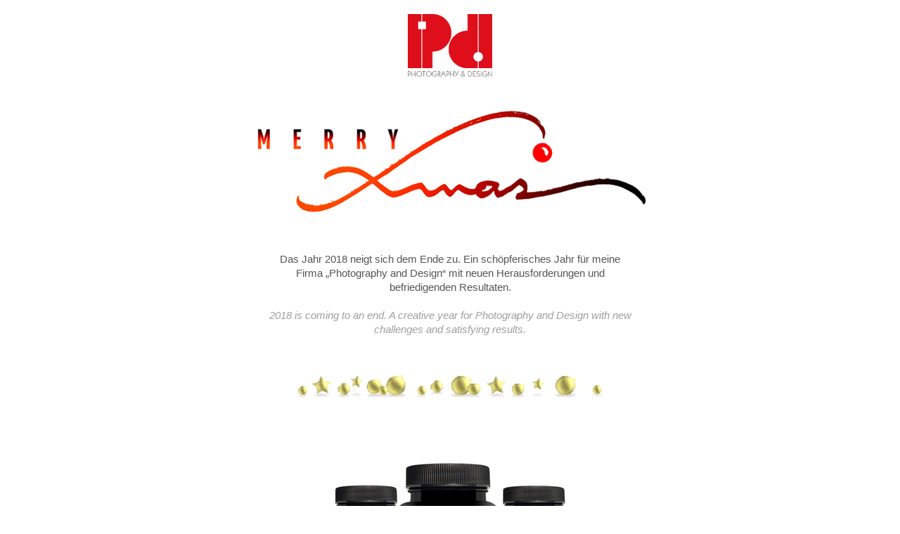

--- FILE ---
content_type: text/html
request_url: https://rankeren.de/e_mail/index_2018.html
body_size: 7071
content:
<!doctype html>
<html>
    <head>
    <meta charset="UTF-8">
    <!-- utf-8 works for most cases -->
    <meta name="viewport" content="width=device-width, initial-scale=1.0">
    <!-- Forcing initial-scale shouldn't be necessary -->
    <meta http-equiv="X-UA-Compatible" content="IE=edge">
    <!-- Use the latest (edge) version of IE rendering engine -->
    <title>EmailTemplate-Responsive</title>
    <!-- The title tag shows in email notifications, like Android 4.4. -->
    <!-- Please use an inliner tool to convert all CSS to inline as inpage or external CSS is removed by email clients -->
    <!-- important in CSS is used to prevent the styles of currently inline CSS from overriding the ones mentioned in media queries when corresponding screen sizes are encountered -->

    <!-- CSS Reset -->
    <style type="text/css">
/* What it does: Remove spaces around the email design added by some email clients. */
      /* Beware: It can remove the padding / margin and add a background color to the compose a reply window. */
html,  body {
	margin: 0 !important;
	padding: 0 !important;
	height: 100% !important;
	width: 100% !important;
}
/* What it does: Stops email clients resizing small text. */
* {
	-ms-text-size-adjust: 100%;
	-webkit-text-size-adjust: 100%;
}
/* What it does: Forces Outlook.com to display emails full width. */
.ExternalClass {
	width: 100%;
}
/* What is does: Centers email on Android 4.4 */
div[style*="margin: 16px 0"] {
	margin: 0 !important;
}
/* What it does: Stops Outlook from adding extra spacing to tables. */
table,  td {
	mso-table-lspace: 0pt !important;
	mso-table-rspace: 0pt !important;
}
/* What it does: Fixes webkit padding issue. Fix for Yahoo mail table alignment bug. Applies table-layout to the first 2 tables then removes for anything nested deeper. */
table {
	border-spacing: 0 !important;
	border-collapse: collapse !important;
	table-layout: fixed !important;
	margin: 0 auto !important;
}
table table table {
	table-layout: auto;
}
/* What it does: Uses a better rendering method when resizing images in IE. */
img {
	-ms-interpolation-mode: bicubic;
}
/* What it does: Overrides styles added when Yahoo's auto-senses a link. */
.yshortcuts a {
	border-bottom: none !important;
}
/* What it does: Another work-around for iOS meddling in triggered links. */
a[x-apple-data-detectors] {
	color: inherit !important;
}

        table.bt {margin: 30px auto 20px !important;}
</style>

    <!-- Progressive Enhancements -->
    <style type="text/css">
        
        /* What it does: Hover styles for buttons */
        .button-td,
        .button-a {
            transition: all 100ms ease-in;
        }
        .button-td:hover,
        .button-a:hover {
            background: #555555 !important;
            border-color: #555555 !important;
        }

        /* Media Queries */
        @media screen and (max-width: 600px) {

            .email-container {
                width: 100% !important;
            }

            /* What it does: Forces elements to resize to the full width of their container. Useful for resizing images beyond their max-width. */
            .fluid,
            .fluid-centered {
                max-width: 100% !important;
                height: auto !important;
                margin-left: auto !important;
                margin-right: auto !important;
            }
            /* And center justify these ones. */
            .fluid-centered {
                margin-left: auto !important;
                margin-right: auto !important;
            }

            /* What it does: Forces table cells into full-width rows. */
            .stack-column,
            .stack-column-center {
                display: block !important;
                width: 100% !important;
                max-width: 100% !important;
                direction: ltr !important;
            }
            /* And center justify these ones. */
            .stack-column-center {
                text-align: center !important;
            }
        
            /* What it does: Generic utility class for centering. Useful for images, buttons, and nested tables. */
            .center-on-narrow {
                text-align: center !important;
                display: block !important;
                margin-left: auto !important;
                margin-right: auto !important;
                float: none !important;
            }
            table.center-on-narrow {
                display: inline-block !important;
            }
                
        }

    </style>
		
		<!-- Piwik -->
<script type="text/javascript">
  var _paq = _paq || [];
  /* tracker methods like "setCustomDimension" should be called before "trackPageView" */
  _paq.push(['trackPageView']);
  _paq.push(['enableLinkTracking']);
  (function() {
    var u="//www.rankeren.de/piwik/";
    _paq.push(['setTrackerUrl', u+'piwik.php']);
    _paq.push(['setSiteId', '1']);
    var d=document, g=d.createElement('script'), s=d.getElementsByTagName('script')[0];
    g.type='text/javascript'; g.async=true; g.defer=true; g.src=u+'piwik.js'; s.parentNode.insertBefore(g,s);
  })();
</script>
<!-- End Piwik Code -->

    </head>
    <body bgcolor="#fff" width="100%" style="margin: 0;" yahoo="yahoo">
    <table bgcolor="#fff" cellpadding="0" cellspacing="0" border="0" height="100%" width="100%" style="border-collapse:collapse;">
      <tr>
        <td><center style="width: 100%;">
            
            <!-- Visually Hidden Preheader Text : BEGIN -->
            <div style="display:none;font-size:1px;line-height:1px;max-height:0px;max-width:0px;opacity:0;overflow:hidden;mso-hide:all;font-family: sans-serif;"> (Optional) This text will appear in the inbox preview, but not the email body. </div>
            <!-- Visually Hidden Preheader Text : END --> 
            
            <!-- Email Header : BEGIN -->
            <table align="center" width="600" class="email-container">
            <tr>
				<td style="padding: 20px 0; text-align: center"><a href="https://rankeren.de"  target="_blank"><img src="images/logo.png" width="120" height="89" alt="alt_text" border="0"></a></td>
              </tr>
          </table>
            <!-- Email Header : END --> 
            
            <!-- Email Body : BEGIN -->
            <table cellspacing="0" cellpadding="0" border="0" align="center" bgcolor="#ffffff" width="600" class="email-container">
            
            <!-- Hero Image, Flush : BEGIN -->
            <tr>
                <td class="full-width-image"><img src="images/x_max2018.jpg" width="600" alt="alt_text" border="0" align="center" style="width: 100%; max-width: 600px; height: auto; margin-bottom: 20px;"></td>
              </tr>
            <!-- Hero Image, Flush : END --> 
				
            
            <!-- 1 Column Text : BEGIN -->
            <tr>
                <td style="padding: 20px 40px; text-align: center; font-family: sans-serif; font-size: 15px; mso-height-rule: exactly; line-height: 20px; color: #555555;"> Das Jahr 2018 neigt sich dem Ende zu. Ein schöpferisches Jahr für meine Firma „Photography and Design“ mit neuen Herausforderungen und befriedigenden Resultaten.<br>
                  <br>
                <em style="color:#9F9F9F;">2018 is coming to an end. A creative year for Photography and Design with new challenges and satisfying results.</em></td>
              </tr>
            <!-- 1 Column Text : BEGIN --> 
				   <!-- Background Image with Text : END -->     
				
		<!-- Hero Image, Flush : BEGIN -->
            <tr>
                <td class="full-width-image"><img src="images/trennung2018.png" alt="alt_text" width="600" height="25" style="width: 100%; max-width: 600px; height: auto;   margin-top: 0px;" border="0" align="center"></td>
              </tr>
            <!-- Hero Image, Flush : END --> 
                 <!-- Hero Image, Flush : BEGIN -->
            <tr>
                <td class="full-width-image"><img src="images/brainvincible.jpg" alt="alt_text" width="600" height="400" style="width: 100%; max-width: 600px; height: auto;   margin-top: 20px;" border="0" align="center"></td>
              </tr>
            <!-- Hero Image, Flush : END --> 	
                
               
            
            <!-- Background Image with Text : BEGIN -->
            <tr>
                <td bgcolor="#fff" valign="middle" style="text-align: center; background-position: center center !important; background-size: cover !important;"><!--[if gte mso 9]>
                    <v:rect xmlns:v="urn:schemas-microsoft-com:vml" fill="true" stroke="false" style="width:600px;height:175px; background-position: center center !important;">
                    <v:fill type="tile" src="assets/Responsive/Image_600x230.png" color="#222222" />
                    <v:textbox inset="0,0,0,0">
                    <![endif]-->
                
                <div>
                    <table align="center" border="0" cellpadding="0" cellspacing="0" width="100%">
                    <tr>
                        <td valign="middle" style="text-align: center; padding: 20px 40px 10px; font-family: sans-serif; font-size: 15px; mso-height-rule: exactly; line-height: 20px; color: #555555;"> Eine dieser Herausforderungen war, ein Logo für die ganz neue Firma „brainvincible“ zu gestalten, inklusive Etiketten- und Verpackungsdesign. <br>
Es war sehr spannend, zu diesem Thema zu recherchieren, um der Philosophie und dem Namen der Firma schließlich in einem Logo Form zu verleihen. Anfang 2019 ist alles online zu finden!<br>
                        <br><i style="color:#9F9F9F;">One of the challenges was creating a logo for a the new brand „brainvincible“ including label and packaging. An interesting subject for which I had to research, read and inform myself in order to be able to visualise the philosophy behind the brand's name. In early 2019 the product will be launched online.</i></td>
                      </tr>
                  </table>
                  </div>
                
                <!--[if gte mso 9]>
                    </v:textbox>
                    </v:rect>
                    <![endif]--></td>
              </tr>
            <!-- Background Image with Text : END --> 
                
                		<!-- Hero Image, Flush : BEGIN -->
            <tr>
                <td class="full-width-image"><img src="images/trennung2018.png" alt="alt_text" width="600" height="25" style="width: 100%; max-width: 600px; height: auto;   margin-top: 0px;" border="0" align="center"></td>
              </tr>
            <!-- Hero Image, Flush : END --> 
            
				
					 <!-- Hero Image, Flush : BEGIN -->
            <tr>
                <td class="full-width-image"><img src="images/logos_2018.jpg" alt="alt_text" width="600" height="377" style="width: 100%; max-width: 600px; height: auto;   margin-top: 0px;" border="0" align="center"></td>
              </tr>
            <!-- Hero Image, Flush : END --> 
		
	
           
				
    <!-- Thumbnail Left, Text Right : BEGIN -->
            <tr>
                <td dir="ltr" align="center" valign="top" width="100%" style="padding: 10px;"><table align="center" border="0" cellpadding="0" cellspacing="0" width="100%">
                  
                    <td width="66.66%" class="stack-column-center"><table align="center" border="0" cellpadding="0" cellspacing="0" width="100%">
                        <tr>
                        <td dir="ltr" valign="top" style="font-family: sans-serif; font-size: 15px; mso-height-rule: exactly; line-height: 20px; color: #555555; padding: 10px; text-align: center;" class="center-on-narrow">Dazu kamen Überarbeitungen von Logos für eine Hautarztpraxis, eine Physiotherapiepraxis inklusive aller Geschäftspapiere. Komplett neu entwickelt wurden Logos für die neu gegründete Firma „FSQ Experts“ und eine neue Tierarztpraxis in Baden-Baden sowie Embleme und Flyer für die Bruderschaften an der Peterskirche in München.<br>
                          <br>
                          <em style="color:#9F9F9F;">Alongside logo renewals for a Dermatologic Practice and an Occupational Therapy Practice including business stationary, I also developed new logos and business stationary for the newly founded firm „FSQ Experts“ and the new Veterinarian Practice in Baden-Baden. The Brotherhoods of the St. Peter parish in Munich received 2 new emblems and flyers.</em></td>
                      </tr>
                      </table></td>
                  </tr>
                  </table></td>
              </tr>
            <!-- Thumbnail Left, Text Right : END --> 
            
		  <!-- Hero Image, Flush : BEGIN -->
            <tr>
                <td class="full-width-image"><img src="images/bruderschaften.jpg" alt="alt_text" width="600" height="400" style="width: 100%; max-width: 600px; height: auto;   margin-top: 20px;" border="0" align="center"></td>
              </tr>
            <!-- Hero Image, Flush : END --> 	
          		
       
					
		<!-- Hero Image, Flush : BEGIN -->
            <tr>
                <td class="full-width-image"><img src="images/trennung2018.png" alt="alt_text" width="600" height="25" style="width: 100%; max-width: 600px; height: auto;   margin-bottom: 20px;" border="0" align="center"></td>
              </tr>
            <!-- Hero Image, Flush : END --> 

        
 

				
 <!-- Background Image with Text : BEGIN -->
            <tr>
                <td bgcolor="#ffffff" valign="middle" style="text-align: center; background-position: center center !important; background-size: cover !important;"><!--[if gte mso 9]>
                    <v:rect xmlns:v="urn:schemas-microsoft-com:vml" fill="true" stroke="false" style="width:600px;height:175px; background-position: center center !important;">
                    <v:fill type="tile" src="assets/Responsive/Image_600x230.png" color="#222222" />
                    <v:textbox inset="0,0,0,0">
                    <![endif]-->
                
                <div>
                    <table align="center" border="0" cellpadding="0" cellspacing="0" width="100%">
                        
                          <tr>
                <td class="full-width-image"><img src="images/geschaeftsaustattung.jpg" alt="alt_text" width="600" height="689" style="width: 100%; max-width: 600px; height: auto;   margin: 20px 0;" border="0" align="center"></td>
              </tr>
                    <tr>
                        <td valign="middle" style="text-align: center; padding: 0px 40px 20px; font-family: sans-serif; font-size: 15px; mso-height-rule: exactly; line-height: 20px; color: #555555;"> Ein größeres Projekt war der Internetauftritt der Druckerei „GC Digitaldruck“ in München. Neben dem Design der Seite habe ich auch die Produkte, die Arbeitsschritte in der Produktion und die Teammitglieder fotografiert. Hie und da habe ich aus Grafiken und Fotos so genannte „mock-ups“ kreiert. Ein gelungenes Detail: Die Teammitglieder präsentieren sich auf der Webseite im Wechsel als Foto und Illustration.<br>
<br>
<i style="color:#9F9F9F;">A larger project was the web site of the print shop „GC Digitaldruck“ in Munich. Further to the design of the site I also photographed the products, premises, print processes and the team. Not everything could be photographed, it was therefore necessary to create some 'mock-ups' combining photos (photoshop) and graphics (illustrations and pdfs) into a final image. The team is presented on the site with photos and illustrations.</i>
						</td>
                      </tr>
                  </table>
                  </div>
                                           <!-- Two Even Columns : BEGIN -->
            <tr>
              <td bgcolor="#ffffff" align="center" height="100%" valign="top" width="100%"><!--[if mso]>
                        <table border="0" cellspacing="0" cellpadding="0" align="center" width="660">
                        <tr>
                        <td align="center" valign="top" width="660">
                        <![endif]-->
                
                <table border="0" cellpadding="0" cellspacing="0" align="center" width="100%" style="max-width:660px;">
                  <tr>
                    <td align="center" valign="top" style="font-size:0; padding: 10px 0;"><!--[if mso]>
                                    <table border="0" cellspacing="0" cellpadding="0" align="center" width="660">
                                    <tr>
                                    <td align="left" valign="top" width="330">
                                    <![endif]-->
                      
                      <div style="display:inline-block; max-width:50%; margin: 0 -2px; min-width:200px; vertical-align:top; width:100%;" class="stack-column">
                        <table cellspacing="0" cellpadding="0" border="0" width="100%">
                          <tr>
                            <td style="padding: 10px 10px;"><table cellspacing="0" cellpadding="0" border="0" width="100%" style="font-size: 14px;text-align: left;">
                                <tr>
                                  <td><img src="images/ar_animation.gif" width="300" alt="" style="border: 0;width: 100%;max-width: 310px;height: auto;" class="center-on-narrow"></td>
                                </tr>
                               
                              </table></td>
                          </tr>
                        </table>
                      </div>
                      
                      <!--[if mso]>
                                    </td>
                                    <td align="left" valign="top" width="330">
                                    <![endif]-->
                      
                      <div style="display:inline-block; max-width:50%; margin: 0 -2px; min-width:200px; vertical-align:top; width:100%;" class="stack-column">
                        <table width="100%">
                          <tr>
                            <td style="padding: 10px 10px;"><table cellspacing="0" cellpadding="0" border="0" width="100%" style="font-size: 14px;text-align: left;">
                                <tr>
                                  <td><img src="images/he_animation.gif" width="300" alt="" style="border: 0;width: 100%;max-width: 310px;height: auto;" class="center-on-narrow"></td>
                                </tr>
                                
                              </table></td>
                          </tr>
                        </table>
                      </div>
                      
                      <!--[if mso]>
                                    </td>
                                    </tr>
                                    </table>
                                    <![endif]--></td>
                  </tr>
                </table>
                
                <!--[if mso]>
                        </td>
                        </tr>
                        </table>
                        <![endif]--></td>
            </tr>
            <!-- Two Even Columns : END --> 
                
                <!--[if gte mso 9]>
                    </v:textbox>
                    </v:rect>
                    <![endif]--></td>
              </tr>
            <!-- Background Image with Text : END -->   
		
		
		<!-- Hero Image, Flush : BEGIN -->
            <tr>
                <td class="full-width-image"><img src="images/trennung2018.png" alt="alt_text" width="600" height="25" style="width: 100%; max-width: 600px; height: auto;   margin-top: 0px;" border="0" align="center"></td>
              </tr>
            <!-- Hero Image, Flush : END --> 
		
							          
                       <!-- 1 Column Text : BEGIN -->
            <tr>
				<td style="padding: 20px; text-align: center; font-family: sans-serif; font-size: 15px; mso-height-rule: exactly; line-height: 20px; color: #555555;"> 
					 <div>
                    <table align="center" border="0" cellpadding="0" cellspacing="0" width="100%">
                    <tr>
                        <td valign="middle" style="text-align: center; padding: 0px 40px 20px; font-family: sans-serif; font-size: 15px; mso-height-rule: exactly; line-height: 20px; color: #555555;">
Besonderen Spaß hatte ich an einer Aktion auf Instagram, einer Challenge im <strong>Handlettering</strong>. Über zehn Wochen lang waren wöchentlich verschiedene Themen in die kunstvolle Schrift umzusetzen. Es hat mich dazu gebracht, viele Techniken mit den speziellen Pinseln und Stiften zu erüben, neue Ideen zu entwickeln und sie dann online zu präsentieren.<br>
<br>
<em style="color:#9F9F9F;">Another ‚challenge‘ in 2018 was taking part in a handlettering Instagram challenge, creating lettering images to given themes over 10 following weeks.
It was not easy! Pushing myself to search my creativity, forcing me to practice my brushes and pens, to create new ideas <br>
and post them online. 
                  </table>
                  </div>
           	  </td>
              </tr>
                    
                      <!-- Hero Image, Flush : BEGIN -->
            <tr>
                <td class="full-width-image"><img src="images/handlettering_challenge.jpg" alt="alt_text" width="600" height="400" style="width: 100%; max-width: 600px; height: auto;   margin-bottom: 20px;" border="0" align="center"></td>
              </tr>
            <!-- Hero Image, Flush : END --> 

           

            <!-- 1 Column Text : BEGIN --> 
	<!-- Hero Image, Flush : BEGIN -->
            <tr>
                <td class="full-width-image"><img src="images/trennung2018.png" alt="alt_text" width="600" height="25" style="width: 100%; max-width: 600px; height: auto;   margin-top: 0px;" border="0" align="center"></td>
              </tr>
            <!-- Hero Image, Flush : END --> 
            
                       <!-- 1 Column Text : BEGIN -->
            <tr>
                <td style="padding: 20px 40px; text-align: center; font-family: sans-serif; font-size: 16px; mso-height-rule: exactly; line-height: 20px; color: #555555;"> 
					
					    
                <div>
                    <table align="center" border="0" cellpadding="0" cellspacing="0" width="100%">
                    <tr>
                        <td valign="middle" style="text-align: center; padding: 0px 40px 20px; font-family: sans-serif; font-size: 15px; mso-height-rule: exactly; line-height: 20px; color: #555555;">Ich denke und hoffe, 2019 wird auch wieder so ein schöpferisch herausforderndes Jahr! Ich freue mich auf alle Aufgaben und danke Ihnen ganz herzlich für die Zusammenarbeit und das Vertrauen! <br>
							<i style="color:#9F9F9F;">I am sure 2019 will be as challenging and creative as 2018. <br>
Thank you for your cooperation and trust in <br>
Photography and Design!</i><br><br>
                  Ich wünsche von Herzen ein frohes Weihnachtsfest und ein erfolgreiches Jahr 2019!<br>
							<i style="color:#9F9F9F;">Have a Merry Christams and a Successful new year 2019!</i><br>
                  <br>
							Ihr <i style="color:#9F9F9F;">yours</i><br>
                  <br>
                  Ran Keren</td>
                      </tr>
                  </table>
                  </div>
           	  </td>
              </tr>
            <!-- 1 Column Text : BEGIN --> 

                                  <!-- Hero Image, Flush : BEGIN -->
            <tr>
                <td class="full-width-image"><img src="images/happynewyear.jpg" alt="alt_text" width="600" height="221" style="width: 100%; max-width: 600px; height: auto;   margin-bottom: 20px;" border="0" align="center"></td>
              </tr>
            <!-- Hero Image, Flush : END --> 

            <!-- Email Footer : BEGIN -->
            <table align="center" width="600" class="email-container">
            <tr>
				<td style="padding: 40px 10px;width: 100%;font-size: 14px; font-family: sans-serif; mso-height-rule: exactly; line-height:18px; text-align: center; color: #888888;"><webversion ><a href="https://rankeren.de/e_mail/index_2018.html" style="color:#cccccc; text-decoration:underline; font-weight: bold;" target="_blank">View as a Web Page</a></webversion>
                <br>
                <br>
                Ran Keren | Photography and Design<br>
                <span class="mobile-link--footer"><a href="https://rankeren.de"  target="_blank" style="color: red;">www.rankeren.de</a></span> <br>
                <br>
              </tr>
          </table>
            <!-- Email Footer : END -->
                    
                      <!-- Email Footer : BEGIN -->
            <table align="center" width="600" class="email-container">
            <tr>
				<td style="padding:0 10px 40px;width: 100%;font-size: 12px; font-family: sans-serif; mso-height-rule: exactly; line-height:18px; text-align: center; color: #888888;"><webversion >In regelmäßigen Abständen informiere ich Sie per Mail über Neuigkeiten. Im Zuge der am 25. Mai in Kraft tretenden neuen EU-Datenschutz-Verordnungen (EU-DSGVO) möchte ich Sie darüber informieren, dass Ihre persönlichen Daten (Name, e-Mail-Adresse) von mir zu keinem anderen Zweck als dem zuvor genannten verwendet und nicht an Dritte weitergeben werden. Sollten Sie mit dieser Verwendung nicht einverstanden sein, bitte ich Sie, mir dies per E-Mail mitzuteilen, ich lösche Sie dann umgehend aus dem Verteiler. Falls Sie damit einverstanden sind, dass ich Sie weiterhin informiere, müssen Sie nichts weiter tun.
              </tr>
          </table>
            <!-- Email Footer : END -->
            
                    
          </center></td>
      </tr>
    </table>


</body>
</html>
